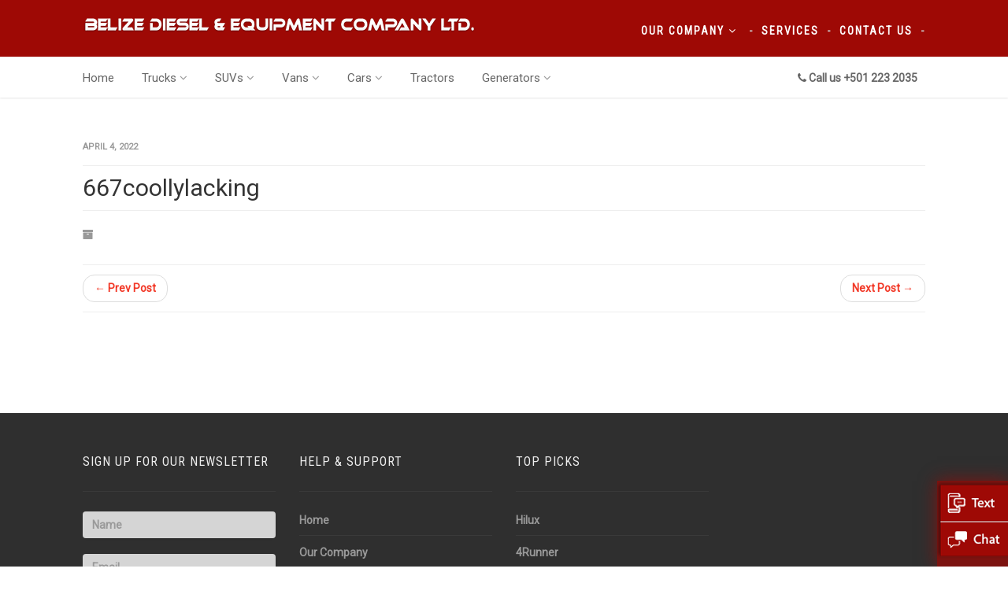

--- FILE ---
content_type: text/html; charset=UTF-8
request_url: https://www.belizediesel.com/user/667coollylacking/
body_size: 58500
content:
<!DOCTYPE html>
<!--// OPEN HTML //-->
<html lang="en-US" class="no-js" xmlns:fb="http://ogp.me/ns/fb#">
    <head>
                <!--// SITE TITLE //-->
        <title>
            667coollylacking | Belize Diesel &amp; Equipment Company Ltd.        </title>
        <!--// SITE META //-->
        <meta charset="UTF-8" />
        <meta property="og:image" content="https://www.belizediesel.com/bdelogo.png" />
        <!-- Mobile Specific Metas
        ================================================== -->
            <meta name="viewport" content="width=device-width, user-scalable=no, initial-scale=1.0, minimum-scale=1.0, maximum-scale=1.0">
            <meta name="format-detection" content="telephone=no">        <!--// PINGBACK & FAVICON //-->
        <link rel="pingback" href="https://www.belizediesel.com/xmlrpc.php" />
        <link rel="shortcut icon" href="https://www.belizediesel.com/wp-content/uploads/2015/11/favicon.ico" />        <meta name='robots' content='max-image-preview:large' />
<link rel='dns-prefetch' href='//maps.google.com' />
<link rel='dns-prefetch' href='//fonts.googleapis.com' />
<link rel="alternate" type="application/rss+xml" title="Belize Diesel &amp; Equipment Company Ltd. &raquo; Feed" href="https://www.belizediesel.com/feed/" />
<link rel="alternate" type="application/rss+xml" title="Belize Diesel &amp; Equipment Company Ltd. &raquo; Comments Feed" href="https://www.belizediesel.com/comments/feed/" />
<script type="text/javascript">
/* <![CDATA[ */
window._wpemojiSettings = {"baseUrl":"https:\/\/s.w.org\/images\/core\/emoji\/15.0.3\/72x72\/","ext":".png","svgUrl":"https:\/\/s.w.org\/images\/core\/emoji\/15.0.3\/svg\/","svgExt":".svg","source":{"concatemoji":"https:\/\/www.belizediesel.com\/wp-includes\/js\/wp-emoji-release.min.js?ver=974f173c13e1ad71635a38dceb2301d4"}};
/*! This file is auto-generated */
!function(i,n){var o,s,e;function c(e){try{var t={supportTests:e,timestamp:(new Date).valueOf()};sessionStorage.setItem(o,JSON.stringify(t))}catch(e){}}function p(e,t,n){e.clearRect(0,0,e.canvas.width,e.canvas.height),e.fillText(t,0,0);var t=new Uint32Array(e.getImageData(0,0,e.canvas.width,e.canvas.height).data),r=(e.clearRect(0,0,e.canvas.width,e.canvas.height),e.fillText(n,0,0),new Uint32Array(e.getImageData(0,0,e.canvas.width,e.canvas.height).data));return t.every(function(e,t){return e===r[t]})}function u(e,t,n){switch(t){case"flag":return n(e,"\ud83c\udff3\ufe0f\u200d\u26a7\ufe0f","\ud83c\udff3\ufe0f\u200b\u26a7\ufe0f")?!1:!n(e,"\ud83c\uddfa\ud83c\uddf3","\ud83c\uddfa\u200b\ud83c\uddf3")&&!n(e,"\ud83c\udff4\udb40\udc67\udb40\udc62\udb40\udc65\udb40\udc6e\udb40\udc67\udb40\udc7f","\ud83c\udff4\u200b\udb40\udc67\u200b\udb40\udc62\u200b\udb40\udc65\u200b\udb40\udc6e\u200b\udb40\udc67\u200b\udb40\udc7f");case"emoji":return!n(e,"\ud83d\udc26\u200d\u2b1b","\ud83d\udc26\u200b\u2b1b")}return!1}function f(e,t,n){var r="undefined"!=typeof WorkerGlobalScope&&self instanceof WorkerGlobalScope?new OffscreenCanvas(300,150):i.createElement("canvas"),a=r.getContext("2d",{willReadFrequently:!0}),o=(a.textBaseline="top",a.font="600 32px Arial",{});return e.forEach(function(e){o[e]=t(a,e,n)}),o}function t(e){var t=i.createElement("script");t.src=e,t.defer=!0,i.head.appendChild(t)}"undefined"!=typeof Promise&&(o="wpEmojiSettingsSupports",s=["flag","emoji"],n.supports={everything:!0,everythingExceptFlag:!0},e=new Promise(function(e){i.addEventListener("DOMContentLoaded",e,{once:!0})}),new Promise(function(t){var n=function(){try{var e=JSON.parse(sessionStorage.getItem(o));if("object"==typeof e&&"number"==typeof e.timestamp&&(new Date).valueOf()<e.timestamp+604800&&"object"==typeof e.supportTests)return e.supportTests}catch(e){}return null}();if(!n){if("undefined"!=typeof Worker&&"undefined"!=typeof OffscreenCanvas&&"undefined"!=typeof URL&&URL.createObjectURL&&"undefined"!=typeof Blob)try{var e="postMessage("+f.toString()+"("+[JSON.stringify(s),u.toString(),p.toString()].join(",")+"));",r=new Blob([e],{type:"text/javascript"}),a=new Worker(URL.createObjectURL(r),{name:"wpTestEmojiSupports"});return void(a.onmessage=function(e){c(n=e.data),a.terminate(),t(n)})}catch(e){}c(n=f(s,u,p))}t(n)}).then(function(e){for(var t in e)n.supports[t]=e[t],n.supports.everything=n.supports.everything&&n.supports[t],"flag"!==t&&(n.supports.everythingExceptFlag=n.supports.everythingExceptFlag&&n.supports[t]);n.supports.everythingExceptFlag=n.supports.everythingExceptFlag&&!n.supports.flag,n.DOMReady=!1,n.readyCallback=function(){n.DOMReady=!0}}).then(function(){return e}).then(function(){var e;n.supports.everything||(n.readyCallback(),(e=n.source||{}).concatemoji?t(e.concatemoji):e.wpemoji&&e.twemoji&&(t(e.twemoji),t(e.wpemoji)))}))}((window,document),window._wpemojiSettings);
/* ]]> */
</script>
<link rel='stylesheet' id='wpfb-css' href='//www.belizediesel.com/wp-content/plugins/wp-filebase/wp-filebase.css?t=1620252804&#038;ver=3.4.4' type='text/css' media='all' />
<link rel='stylesheet' id='twb-open-sans-css' href='https://fonts.googleapis.com/css?family=Open+Sans%3A300%2C400%2C500%2C600%2C700%2C800&#038;display=swap&#038;ver=974f173c13e1ad71635a38dceb2301d4' type='text/css' media='all' />
<link rel='stylesheet' id='twbbwg-global-css' href='https://www.belizediesel.com/wp-content/plugins/photo-gallery/booster/assets/css/global.css?ver=1.0.0' type='text/css' media='all' />
<style id='wp-emoji-styles-inline-css' type='text/css'>

	img.wp-smiley, img.emoji {
		display: inline !important;
		border: none !important;
		box-shadow: none !important;
		height: 1em !important;
		width: 1em !important;
		margin: 0 0.07em !important;
		vertical-align: -0.1em !important;
		background: none !important;
		padding: 0 !important;
	}
</style>
<link rel='stylesheet' id='wp-block-library-css' href='https://www.belizediesel.com/wp-includes/css/dist/block-library/style.min.css?ver=974f173c13e1ad71635a38dceb2301d4' type='text/css' media='all' />
<style id='classic-theme-styles-inline-css' type='text/css'>
/*! This file is auto-generated */
.wp-block-button__link{color:#fff;background-color:#32373c;border-radius:9999px;box-shadow:none;text-decoration:none;padding:calc(.667em + 2px) calc(1.333em + 2px);font-size:1.125em}.wp-block-file__button{background:#32373c;color:#fff;text-decoration:none}
</style>
<style id='global-styles-inline-css' type='text/css'>
body{--wp--preset--color--black: #000000;--wp--preset--color--cyan-bluish-gray: #abb8c3;--wp--preset--color--white: #ffffff;--wp--preset--color--pale-pink: #f78da7;--wp--preset--color--vivid-red: #cf2e2e;--wp--preset--color--luminous-vivid-orange: #ff6900;--wp--preset--color--luminous-vivid-amber: #fcb900;--wp--preset--color--light-green-cyan: #7bdcb5;--wp--preset--color--vivid-green-cyan: #00d084;--wp--preset--color--pale-cyan-blue: #8ed1fc;--wp--preset--color--vivid-cyan-blue: #0693e3;--wp--preset--color--vivid-purple: #9b51e0;--wp--preset--gradient--vivid-cyan-blue-to-vivid-purple: linear-gradient(135deg,rgba(6,147,227,1) 0%,rgb(155,81,224) 100%);--wp--preset--gradient--light-green-cyan-to-vivid-green-cyan: linear-gradient(135deg,rgb(122,220,180) 0%,rgb(0,208,130) 100%);--wp--preset--gradient--luminous-vivid-amber-to-luminous-vivid-orange: linear-gradient(135deg,rgba(252,185,0,1) 0%,rgba(255,105,0,1) 100%);--wp--preset--gradient--luminous-vivid-orange-to-vivid-red: linear-gradient(135deg,rgba(255,105,0,1) 0%,rgb(207,46,46) 100%);--wp--preset--gradient--very-light-gray-to-cyan-bluish-gray: linear-gradient(135deg,rgb(238,238,238) 0%,rgb(169,184,195) 100%);--wp--preset--gradient--cool-to-warm-spectrum: linear-gradient(135deg,rgb(74,234,220) 0%,rgb(151,120,209) 20%,rgb(207,42,186) 40%,rgb(238,44,130) 60%,rgb(251,105,98) 80%,rgb(254,248,76) 100%);--wp--preset--gradient--blush-light-purple: linear-gradient(135deg,rgb(255,206,236) 0%,rgb(152,150,240) 100%);--wp--preset--gradient--blush-bordeaux: linear-gradient(135deg,rgb(254,205,165) 0%,rgb(254,45,45) 50%,rgb(107,0,62) 100%);--wp--preset--gradient--luminous-dusk: linear-gradient(135deg,rgb(255,203,112) 0%,rgb(199,81,192) 50%,rgb(65,88,208) 100%);--wp--preset--gradient--pale-ocean: linear-gradient(135deg,rgb(255,245,203) 0%,rgb(182,227,212) 50%,rgb(51,167,181) 100%);--wp--preset--gradient--electric-grass: linear-gradient(135deg,rgb(202,248,128) 0%,rgb(113,206,126) 100%);--wp--preset--gradient--midnight: linear-gradient(135deg,rgb(2,3,129) 0%,rgb(40,116,252) 100%);--wp--preset--font-size--small: 13px;--wp--preset--font-size--medium: 20px;--wp--preset--font-size--large: 36px;--wp--preset--font-size--x-large: 42px;--wp--preset--spacing--20: 0.44rem;--wp--preset--spacing--30: 0.67rem;--wp--preset--spacing--40: 1rem;--wp--preset--spacing--50: 1.5rem;--wp--preset--spacing--60: 2.25rem;--wp--preset--spacing--70: 3.38rem;--wp--preset--spacing--80: 5.06rem;--wp--preset--shadow--natural: 6px 6px 9px rgba(0, 0, 0, 0.2);--wp--preset--shadow--deep: 12px 12px 50px rgba(0, 0, 0, 0.4);--wp--preset--shadow--sharp: 6px 6px 0px rgba(0, 0, 0, 0.2);--wp--preset--shadow--outlined: 6px 6px 0px -3px rgba(255, 255, 255, 1), 6px 6px rgba(0, 0, 0, 1);--wp--preset--shadow--crisp: 6px 6px 0px rgba(0, 0, 0, 1);}:where(.is-layout-flex){gap: 0.5em;}:where(.is-layout-grid){gap: 0.5em;}body .is-layout-flex{display: flex;}body .is-layout-flex{flex-wrap: wrap;align-items: center;}body .is-layout-flex > *{margin: 0;}body .is-layout-grid{display: grid;}body .is-layout-grid > *{margin: 0;}:where(.wp-block-columns.is-layout-flex){gap: 2em;}:where(.wp-block-columns.is-layout-grid){gap: 2em;}:where(.wp-block-post-template.is-layout-flex){gap: 1.25em;}:where(.wp-block-post-template.is-layout-grid){gap: 1.25em;}.has-black-color{color: var(--wp--preset--color--black) !important;}.has-cyan-bluish-gray-color{color: var(--wp--preset--color--cyan-bluish-gray) !important;}.has-white-color{color: var(--wp--preset--color--white) !important;}.has-pale-pink-color{color: var(--wp--preset--color--pale-pink) !important;}.has-vivid-red-color{color: var(--wp--preset--color--vivid-red) !important;}.has-luminous-vivid-orange-color{color: var(--wp--preset--color--luminous-vivid-orange) !important;}.has-luminous-vivid-amber-color{color: var(--wp--preset--color--luminous-vivid-amber) !important;}.has-light-green-cyan-color{color: var(--wp--preset--color--light-green-cyan) !important;}.has-vivid-green-cyan-color{color: var(--wp--preset--color--vivid-green-cyan) !important;}.has-pale-cyan-blue-color{color: var(--wp--preset--color--pale-cyan-blue) !important;}.has-vivid-cyan-blue-color{color: var(--wp--preset--color--vivid-cyan-blue) !important;}.has-vivid-purple-color{color: var(--wp--preset--color--vivid-purple) !important;}.has-black-background-color{background-color: var(--wp--preset--color--black) !important;}.has-cyan-bluish-gray-background-color{background-color: var(--wp--preset--color--cyan-bluish-gray) !important;}.has-white-background-color{background-color: var(--wp--preset--color--white) !important;}.has-pale-pink-background-color{background-color: var(--wp--preset--color--pale-pink) !important;}.has-vivid-red-background-color{background-color: var(--wp--preset--color--vivid-red) !important;}.has-luminous-vivid-orange-background-color{background-color: var(--wp--preset--color--luminous-vivid-orange) !important;}.has-luminous-vivid-amber-background-color{background-color: var(--wp--preset--color--luminous-vivid-amber) !important;}.has-light-green-cyan-background-color{background-color: var(--wp--preset--color--light-green-cyan) !important;}.has-vivid-green-cyan-background-color{background-color: var(--wp--preset--color--vivid-green-cyan) !important;}.has-pale-cyan-blue-background-color{background-color: var(--wp--preset--color--pale-cyan-blue) !important;}.has-vivid-cyan-blue-background-color{background-color: var(--wp--preset--color--vivid-cyan-blue) !important;}.has-vivid-purple-background-color{background-color: var(--wp--preset--color--vivid-purple) !important;}.has-black-border-color{border-color: var(--wp--preset--color--black) !important;}.has-cyan-bluish-gray-border-color{border-color: var(--wp--preset--color--cyan-bluish-gray) !important;}.has-white-border-color{border-color: var(--wp--preset--color--white) !important;}.has-pale-pink-border-color{border-color: var(--wp--preset--color--pale-pink) !important;}.has-vivid-red-border-color{border-color: var(--wp--preset--color--vivid-red) !important;}.has-luminous-vivid-orange-border-color{border-color: var(--wp--preset--color--luminous-vivid-orange) !important;}.has-luminous-vivid-amber-border-color{border-color: var(--wp--preset--color--luminous-vivid-amber) !important;}.has-light-green-cyan-border-color{border-color: var(--wp--preset--color--light-green-cyan) !important;}.has-vivid-green-cyan-border-color{border-color: var(--wp--preset--color--vivid-green-cyan) !important;}.has-pale-cyan-blue-border-color{border-color: var(--wp--preset--color--pale-cyan-blue) !important;}.has-vivid-cyan-blue-border-color{border-color: var(--wp--preset--color--vivid-cyan-blue) !important;}.has-vivid-purple-border-color{border-color: var(--wp--preset--color--vivid-purple) !important;}.has-vivid-cyan-blue-to-vivid-purple-gradient-background{background: var(--wp--preset--gradient--vivid-cyan-blue-to-vivid-purple) !important;}.has-light-green-cyan-to-vivid-green-cyan-gradient-background{background: var(--wp--preset--gradient--light-green-cyan-to-vivid-green-cyan) !important;}.has-luminous-vivid-amber-to-luminous-vivid-orange-gradient-background{background: var(--wp--preset--gradient--luminous-vivid-amber-to-luminous-vivid-orange) !important;}.has-luminous-vivid-orange-to-vivid-red-gradient-background{background: var(--wp--preset--gradient--luminous-vivid-orange-to-vivid-red) !important;}.has-very-light-gray-to-cyan-bluish-gray-gradient-background{background: var(--wp--preset--gradient--very-light-gray-to-cyan-bluish-gray) !important;}.has-cool-to-warm-spectrum-gradient-background{background: var(--wp--preset--gradient--cool-to-warm-spectrum) !important;}.has-blush-light-purple-gradient-background{background: var(--wp--preset--gradient--blush-light-purple) !important;}.has-blush-bordeaux-gradient-background{background: var(--wp--preset--gradient--blush-bordeaux) !important;}.has-luminous-dusk-gradient-background{background: var(--wp--preset--gradient--luminous-dusk) !important;}.has-pale-ocean-gradient-background{background: var(--wp--preset--gradient--pale-ocean) !important;}.has-electric-grass-gradient-background{background: var(--wp--preset--gradient--electric-grass) !important;}.has-midnight-gradient-background{background: var(--wp--preset--gradient--midnight) !important;}.has-small-font-size{font-size: var(--wp--preset--font-size--small) !important;}.has-medium-font-size{font-size: var(--wp--preset--font-size--medium) !important;}.has-large-font-size{font-size: var(--wp--preset--font-size--large) !important;}.has-x-large-font-size{font-size: var(--wp--preset--font-size--x-large) !important;}
.wp-block-navigation a:where(:not(.wp-element-button)){color: inherit;}
:where(.wp-block-post-template.is-layout-flex){gap: 1.25em;}:where(.wp-block-post-template.is-layout-grid){gap: 1.25em;}
:where(.wp-block-columns.is-layout-flex){gap: 2em;}:where(.wp-block-columns.is-layout-grid){gap: 2em;}
.wp-block-pullquote{font-size: 1.5em;line-height: 1.6;}
</style>
<link rel='stylesheet' id='bwg_fonts-css' href='https://www.belizediesel.com/wp-content/plugins/photo-gallery/css/bwg-fonts/fonts.css?ver=0.0.1' type='text/css' media='all' />
<link rel='stylesheet' id='sumoselect-css' href='https://www.belizediesel.com/wp-content/plugins/photo-gallery/css/sumoselect.min.css?ver=3.4.6' type='text/css' media='all' />
<link rel='stylesheet' id='mCustomScrollbar-css' href='https://www.belizediesel.com/wp-content/plugins/photo-gallery/css/jquery.mCustomScrollbar.min.css?ver=3.1.5' type='text/css' media='all' />
<link rel='stylesheet' id='bwg_frontend-css' href='https://www.belizediesel.com/wp-content/plugins/photo-gallery/css/styles.min.css?ver=1.8.27' type='text/css' media='all' />
<link rel='stylesheet' id='rs-plugin-settings-css' href='https://www.belizediesel.com/wp-content/plugins/revslider/public/assets/css/settings.css?ver=5.1.2' type='text/css' media='all' />
<style id='rs-plugin-settings-inline-css' type='text/css'>
@import url(https://fonts.googleapis.com/css?family=Open+Sans:400,800,300,700);.tp-caption.roundedimage img{-webkit-border-radius:300px;  -moz-border-radius:300px;  border-radius:300px}
</style>
<link rel='stylesheet' id='imic_bootstrap-css' href='https://www.belizediesel.com/wp-content/themes/AutoStars/css/bootstrap.css?ver=1.7.3' type='text/css' media='all' />
<link rel='stylesheet' id='imic_bootstrap_theme-css' href='https://www.belizediesel.com/wp-content/themes/AutoStars/css/bootstrap-theme.css?ver=1.7.3' type='text/css' media='all' />
<link rel='stylesheet' id='imic_fontawesome-css' href='https://www.belizediesel.com/wp-content/themes/AutoStars/css/font-awesome.min.css?ver=1.7.3' type='text/css' media='all' />
<link rel='stylesheet' id='imic_lineicons-css' href='https://www.belizediesel.com/wp-content/themes/AutoStars/css/line-icons.min.css?ver=1.7.3' type='text/css' media='all' />
<link rel='stylesheet' id='imic_animations-css' href='https://www.belizediesel.com/wp-content/themes/AutoStars/css/animations.css?ver=1.7.3' type='text/css' media='all' />
<link rel='stylesheet' id='imic_main-css' href='https://www.belizediesel.com/wp-content/themes/AutoStars/style.css?ver=1.7.3' type='text/css' media='all' />
<link rel='stylesheet' id='imic_prettyPhoto-css' href='https://www.belizediesel.com/wp-content/themes/AutoStars/vendor/prettyphoto/css/prettyPhoto.css?ver=1.7.3' type='text/css' media='all' />
<link rel='stylesheet' id='imic_owl_carousel-css' href='https://www.belizediesel.com/wp-content/themes/AutoStars/vendor/owl-carousel/css/owl.carousel.css?ver=1.7.3' type='text/css' media='all' />
<link rel='stylesheet' id='imic_owl_theme-css' href='https://www.belizediesel.com/wp-content/themes/AutoStars/vendor/owl-carousel/css/owl.theme.css?ver=1.7.3' type='text/css' media='all' />
<link rel='stylesheet' id='imic_colors-css' href='https://www.belizediesel.com/wp-content/themes/AutoStars/colors/color4.css?ver=1.7.3' type='text/css' media='all' />
<link rel='stylesheet' id='redux-google-fonts-imic_options-css' href='https://fonts.googleapis.com/css?family=Roboto%7CRoboto+Condensed%7CPlayfair+Display&#038;ver=1710545025' type='text/css' media='all' />
<script type="text/javascript" src="https://www.belizediesel.com/wp-includes/js/jquery/jquery.min.js?ver=3.7.1" id="jquery-core-js"></script>
<script type="text/javascript" src="https://www.belizediesel.com/wp-includes/js/jquery/jquery-migrate.min.js?ver=3.4.1" id="jquery-migrate-js"></script>
<script type="text/javascript" id="ajax-login-script-js-extra">
/* <![CDATA[ */
var ajax_login_object = {"ajaxurl":"https:\/\/www.belizediesel.com\/wp-admin\/admin-ajax.php","loadingmessage":"Sending user info, please wait..."};
var reset_password = {"fillemail":"Please enter registered email","invalidemail":"Email is not registered with us"};
/* ]]> */
</script>
<script type="text/javascript" src="https://www.belizediesel.com/wp-content/themes/AutoStars/js/ajax-login-script.js?ver=974f173c13e1ad71635a38dceb2301d4" id="ajax-login-script-js"></script>
<script type="text/javascript" src="https://www.belizediesel.com/wp-content/plugins/photo-gallery/booster/assets/js/circle-progress.js?ver=1.2.2" id="twbbwg-circle-js"></script>
<script type="text/javascript" id="twbbwg-global-js-extra">
/* <![CDATA[ */
var twb = {"nonce":"dff159a833","ajax_url":"https:\/\/www.belizediesel.com\/wp-admin\/admin-ajax.php","plugin_url":"https:\/\/www.belizediesel.com\/wp-content\/plugins\/photo-gallery\/booster","href":"https:\/\/www.belizediesel.com\/wp-admin\/admin.php?page=twbbwg_photo-gallery"};
var twb = {"nonce":"dff159a833","ajax_url":"https:\/\/www.belizediesel.com\/wp-admin\/admin-ajax.php","plugin_url":"https:\/\/www.belizediesel.com\/wp-content\/plugins\/photo-gallery\/booster","href":"https:\/\/www.belizediesel.com\/wp-admin\/admin.php?page=twbbwg_photo-gallery"};
/* ]]> */
</script>
<script type="text/javascript" src="https://www.belizediesel.com/wp-content/plugins/photo-gallery/booster/assets/js/global.js?ver=1.0.0" id="twbbwg-global-js"></script>
<script type="text/javascript" src="https://www.belizediesel.com/wp-content/plugins/photo-gallery/js/jquery.sumoselect.min.js?ver=3.4.6" id="sumoselect-js"></script>
<script type="text/javascript" src="https://www.belizediesel.com/wp-content/plugins/photo-gallery/js/tocca.min.js?ver=2.0.9" id="bwg_mobile-js"></script>
<script type="text/javascript" src="https://www.belizediesel.com/wp-content/plugins/photo-gallery/js/jquery.mCustomScrollbar.concat.min.js?ver=3.1.5" id="mCustomScrollbar-js"></script>
<script type="text/javascript" src="https://www.belizediesel.com/wp-content/plugins/photo-gallery/js/jquery.fullscreen.min.js?ver=0.6.0" id="jquery-fullscreen-js"></script>
<script type="text/javascript" id="bwg_frontend-js-extra">
/* <![CDATA[ */
var bwg_objectsL10n = {"bwg_field_required":"field is required.","bwg_mail_validation":"This is not a valid email address.","bwg_search_result":"There are no images matching your search.","bwg_select_tag":"Select Tag","bwg_order_by":"Order By","bwg_search":"Search","bwg_show_ecommerce":"Show Ecommerce","bwg_hide_ecommerce":"Hide Ecommerce","bwg_show_comments":"Show Comments","bwg_hide_comments":"Hide Comments","bwg_restore":"Restore","bwg_maximize":"Maximize","bwg_fullscreen":"Fullscreen","bwg_exit_fullscreen":"Exit Fullscreen","bwg_search_tag":"SEARCH...","bwg_tag_no_match":"No tags found","bwg_all_tags_selected":"All tags selected","bwg_tags_selected":"tags selected","play":"Play","pause":"Pause","is_pro":"","bwg_play":"Play","bwg_pause":"Pause","bwg_hide_info":"Hide info","bwg_show_info":"Show info","bwg_hide_rating":"Hide rating","bwg_show_rating":"Show rating","ok":"Ok","cancel":"Cancel","select_all":"Select all","lazy_load":"0","lazy_loader":"https:\/\/www.belizediesel.com\/wp-content\/plugins\/photo-gallery\/images\/ajax_loader.png","front_ajax":"0","bwg_tag_see_all":"see all tags","bwg_tag_see_less":"see less tags"};
/* ]]> */
</script>
<script type="text/javascript" src="https://www.belizediesel.com/wp-content/plugins/photo-gallery/js/scripts.min.js?ver=1.8.27" id="bwg_frontend-js"></script>
<script type="text/javascript" src="https://www.belizediesel.com/wp-content/plugins/revslider/public/assets/js/jquery.themepunch.tools.min.js?ver=5.1.2" id="tp-tools-js"></script>
<script type="text/javascript" src="https://www.belizediesel.com/wp-content/plugins/revslider/public/assets/js/jquery.themepunch.revolution.min.js?ver=5.1.2" id="revmin-js"></script>
<link rel="https://api.w.org/" href="https://www.belizediesel.com/wp-json/" /><link rel="EditURI" type="application/rsd+xml" title="RSD" href="https://www.belizediesel.com/xmlrpc.php?rsd" />

<link rel="canonical" href="https://www.belizediesel.com/user/667coollylacking/" />
<link rel='shortlink' href='https://www.belizediesel.com/?p=5710' />
<link rel="alternate" type="application/json+oembed" href="https://www.belizediesel.com/wp-json/oembed/1.0/embed?url=https%3A%2F%2Fwww.belizediesel.com%2Fuser%2F667coollylacking%2F" />
<link rel="alternate" type="text/xml+oembed" href="https://www.belizediesel.com/wp-json/oembed/1.0/embed?url=https%3A%2F%2Fwww.belizediesel.com%2Fuser%2F667coollylacking%2F&#038;format=xml" />
<script>                    (function(i,s,o,g,r,a,m){i['GoogleAnalyticsObject']=r;i[r]=i[r]||function(){
  (i[r].q=i[r].q||[]).push(arguments)},i[r].l=1*new Date();a=s.createElement(o),
  m=s.getElementsByTagName(o)[0];a.async=1;a.src=g;m.parentNode.insertBefore(a,m)
  })(window,document,'script','https://www.google-analytics.com/analytics.js','ga');

  ga('create', 'UA-18208815-1', 'auto');
  ga('send', 'pageview');                </script><style type="text/css">

/*========== User Custom CSS Styles ==========*/
                    #header{
margin: 0 auto;
}
label {
    color: #333;
}
.main-navigation &gt; ul &gt; li &gt; a {
    color: #333;
}
body {
    color: #333;
}                </style>
<meta name="generator" content="Powered by Slider Revolution 5.1.2 - responsive, Mobile-Friendly Slider Plugin for WordPress with comfortable drag and drop interface." />
		<style type="text/css" id="wp-custom-css">
			.owl-carousel .owl-wrapper, .owl-carousel .owl-item {
    direction: ltr !important;
}

@media only screen and (min-width: 768px){
	.footer-roe {
	position: absolute;
  bottom: -290px;
}
}		</style>
		<style type="text/css" title="dynamic-css" class="options-output">body, blockquote cite, .selectpicker.btn-default, .top-navigation > li > ul li, .result-item-title, .single-listing-actions .btn-default{font-family:Roboto;}h4,.top-navigation > li, .review-status span, .result-item-view-buttons a, .single-vehicle-details .badge-premium-listing, .points-review .review-point strong{font-family:"Roboto Condensed";}blockquote, .cursive, .site-tagline, .dd-menu .megamenu-container .megamenu-sub-title .accent-color, .by-type-options .item a span, .social-signup .or-break, .body-type-widget li span, .fact{font-family:"Playfair Display";}</style>    </head>
    <!--// CLOSE HEAD //-->
    <body class="user-template-default single single-user postid-5710  header-v1">
<!--[if lt IE 7]>
	<p class="chromeframe">You are using an outdated browser. <a href="http://browsehappy.com/">Upgrade your browser today</a> or <a href="http://www.google.com/chromeframe/?redirect=true">install Google Chrome Frame</a> to better experience this site.</p>
<![endif]-->
<div class="body">
	<!-- Start Site Header -->
	<div class="site-header-wrapper">
        <header class="site-header">
            <div class="container sp-cont">
                <div class="site-logo">
                    <h1><a href="https://www.belizediesel.com" title="Belize Diesel &amp; Equipment Company Ltd." class="default-logo"><img src="https://www.belizediesel.com/wp-content/uploads/2015/10/belize-diesel-logo.png" alt="Logo"></a>                                    <a href="https://www.belizediesel.com" title="Belize Diesel &amp; Equipment Company Ltd." class="retina-logo"><img src="https://www.belizediesel.com/wp-content/uploads/2015/10/belize-diesel-logo.png" alt="Logo" width="600" height="22"></a></h1>
                    <!--<span class="site-tagline">Authorized Toyota Auto Dealer in Belize</span>-->
                </div>
<div class="header-right">
                                        <div class="topnav dd-menu">
                       <ul id="menu-top-menu" class="top-navigation sf-menu"><li id="menu-item-2041" class="menu-item menu-item-type-post_type menu-item-object-page menu-item-has-children menu-item-2041"><a href="https://www.belizediesel.com/about-us/">Our Company</a>
<ul class="sub-menu">
	<li id="menu-item-5611" class="menu-item menu-item-type-post_type menu-item-object-page menu-item-5611"><a href="https://www.belizediesel.com/our-team/">Our Team</a></li>
	<li id="menu-item-2769" class="menu-item menu-item-type-custom menu-item-object-custom menu-item-2769"><a href="http://www.belizediesel.com/category/news/">News</a></li>
	<li id="menu-item-2221" class="menu-item menu-item-type-post_type menu-item-object-page menu-item-2221"><a href="https://www.belizediesel.com/careers-at-belize-diesel/">Careers at Belize Diesel</a></li>
</ul>
</li>
<li id="menu-item-2042" class="menu-item menu-item-type-post_type menu-item-object-page menu-item-2042"><a href="https://www.belizediesel.com/services/">Services</a></li>
<li id="menu-item-2043" class="menu-item menu-item-type-post_type menu-item-object-page menu-item-2043"><a href="https://www.belizediesel.com/contact-us/">Contact Us</a></li>
</ul>                    </div>                </div>
            </div>
        </header>
        <!-- End Site Header -->
        <div class="navbar">
            <div class="container sp-cont">
                            <div class="search-function">
                    <!--<a href="#" class="search-trigger"><i class="fa fa-search"></i></a>-->
                    <span><i class="fa fa-phone"></i> Call us <strong>+501 223 2035</strong><em> </em> </span>
                </div>                <a href="#" class="visible-sm visible-xs" id="menu-toggle"><i class="fa fa-bars"></i></a>
                <!-- Main Navigation -->
                <nav class="main-navigation dd-menu toggle-menu" role="navigation"><ul id="menu-main-menu" class="sf-menu"><li  class="menu-item-897 menu-item menu-item-type-post_type menu-item-object-page menu-item-home "><a href="https://www.belizediesel.com/">Home<span class="nav-line"></span></a><li  class="menu-item-1589 menu-item menu-item-type-custom menu-item-object-custom menu-item-has-children "><a href="#">Trucks<span class="nav-line"></span></a>
<ul class="sub-menu">
<li><div class="col-md-3"> <span class="megamenu-sub-title"><a href="https://www.toyotabelize.com/hilux"><img src="https://www.belizediesel.com/wp-content/uploads/2019/07/hilux_thumb.jpg" alt=""><span>Toyota Hilux</span>  </a></span></div></li><li><div class="col-md-3"> <span class="megamenu-sub-title"><a href="https://www.toyotabelize.com/landcruiser70"><img src="https://www.belizediesel.com/wp-content/uploads/2015/11/Heavy_mega.png" alt=""><span>Toyota Land Cruiser</span>  </a></span></div></li></ul>
<li  class="menu-item-1242 custom_mega_menu menu-item menu-item-type- menu-item-object-page menu-item-has-children "><a>SUVs<span class="nav-line"></span></a>
<ul class="sub-menu">
<li><div class="col-md-3"> <span class="megamenu-sub-title"><a href="https://www.toyotabelize.com/rav4"><img src="https://www.belizediesel.com/wp-content/uploads/2019/07/rav4-hybrid.jpg" alt=""><span>Toyota Rav4</span>  </a></span></div></li><li><div class="col-md-3"> <span class="megamenu-sub-title"><a href="https://www.toyotabelize.com/prado-250"><img src="https://www.belizediesel.com/wp-content/uploads/2024/07/2024_prado.jpg" alt="Toyota Prado"><span>Toyota Prado</span>  </a></span></div></li><li><div class="col-md-3"> <span class="megamenu-sub-title"><a href="https://www.toyotabelize.com/landcruiser300"><img src="https://www.belizediesel.com/wp-content/uploads/2024/07/2024_lc300.jpg" alt=""><span>Toyota Land Cruiser</span>  </a></span></div></li><li><div class="col-md-3"> <span class="megamenu-sub-title"><a href="https://www.toyotabelize.com/fortuner"><img src="https://www.belizediesel.com/wp-content/uploads/2016/03/ToyotaFortuner.jpg" alt=""><span>Toyota Fortuner</span>  </a></span></div></li><li><div class="col-md-3"> <span class="megamenu-sub-title"><a href="https://www.toyotabelize.com/raize"><img src="https://www.belizediesel.com/wp-content/uploads/2024/07/2024-raize.jpg" alt=""><span>Toyota Raize</span>  </a></span></div></li></ul>
<li  class="menu-item-1243 custom_mega_menu menu-item menu-item-type- menu-item-object-page menu-item-has-children "><a>Vans<span class="nav-line"></span></a>
<ul class="sub-menu">
<li><div class="col-md-3"> <span class="megamenu-sub-title"><a href="https://www.toyotabelize.com/coaster"><img src="https://www.belizediesel.com/wp-content/uploads/2019/07/ToyotCoasterMenu.jpg" alt=""><span>Toyota Coaster</span>  </a></span></div></li><li><div class="col-md-3"> <span class="megamenu-sub-title"><a href="https://www.toyotabelize.com/hiace"><img src="https://www.belizediesel.com/wp-content/uploads/2019/07/hiace.jpg" alt=""><span>Toyota Hiace</span>  </a></span></div></li><li><div class="col-md-3"> <span class="megamenu-sub-title"><a href="https://www.toyotabelize.com/lite-ace-van"><img src="https://www.belizediesel.com/wp-content/uploads/2024/07/2024_lite_ace_van.jpg" alt=""><span>Toyota Lite Ace Van</span>  </a></span></div></li></ul>
<li  class="menu-item-1244 custom_mega_menu menu-item menu-item-type- menu-item-object-page menu-item-has-children "><a>Cars<span class="nav-line"></span></a>
<ul class="sub-menu">
<li><div class="col-md-3"> <span class="megamenu-sub-title"><a href="https://www.toyotabelize.com/corolla"><img src="https://www.belizediesel.com/wp-content/uploads/2015/11/corolla_mega.png" alt=""><span>Toyota Corolla</span>  </a></span></div></li><li><div class="col-md-3"> <span class="megamenu-sub-title"><a href="https://www.toyotabelize.com/prius"><img src="https://www.belizediesel.com/wp-content/uploads/2016/03/toyota-prius.jpg" alt=""><span>Toyota Prius</span>  </a></span></div></li></ul>
<li  class="menu-item-1948 menu-item menu-item-type-post_type menu-item-object-page "><a href="https://www.belizediesel.com/massey-ferguson/">Tractors<span class="nav-line"></span></a><li  class="menu-item-1247 custom_mega_menu menu-item menu-item-type- menu-item-object-page menu-item-has-children "><a>Generators<span class="nav-line"></span></a>
<ul class="sub-menu">
<li><div class="col-md-3"> <span class="megamenu-sub-title"><a href="https://www.belizediesel.com/lister-petter"><img src="https://www.belizediesel.com/wp-content/uploads/2015/11/lister-petter_mega.png" alt=""><span>Lister Petter</span>  </a></span></div></li></ul>
</ul></nav>                <!-- Search Form
                <div class="search-form">
                    <div class="search-form-inner">
                        <form class=" searchoneform" method="get" action="">
                        <input type="hidden" value="" name="page_id">
                            <h3>Find a Car with our Quick Search</h3>
                            <div class="row parent-category-row">
                        	<div class="col-md-3 col-sm-3"><label></label><input type="text" name="" value="" class="form-control"></div><div class="col-md-3 col-sm-3"><label></label><input type="text" name="" value="" class="form-control"></div><div class="col-md-3 col-sm-3"><label></label><input type="text" name="" value="" class="form-control"></div><div class="col-md-3 col-sm-3">																					<b>Price $ <input class="search-range" type="hidden" name="int_price" value=""><span class="left">0</span> - 
<span class="right">100000</span></b> <input id="ex2" type="text" class="span2" value="" data-slider-min="0" data-slider-max="100000" data-slider-step="1000" data-slider-value="[0,100000]" data-imic-start="" data-imic-end=""/>
																				</div><div class="col-md-3 col-sm-3"><label></label><input type="text" name="" value="" class="form-control"></div><div class="col-md-3 col-sm-3">																					<b>Model  <input class="search-range" type="hidden" name="int_model" value=""><span class="left">0</span> - 
<span class="right">100000</span></b> <input id="ex2" type="text" class="span2" value="" data-slider-min="0" data-slider-max="100000" data-slider-step="1000" data-slider-value="[0,100000]" data-imic-start="" data-imic-end=""/>
																				</div><div class="col-md-3 col-sm-3"><label>Fuel Type</label><select data-empty="true" id="field-2805" name="fuel-type" class="form-control selectpicker ">
                                        		<option disabled value="" selected>Any</option><option value="Diesel">Diesel</option><option value="AWD">AWD</option><option value="Dual Fuel">Dual Fuel</option><option value="Electric">Electric</option><option value="Gas">Gas</option><option value="Hybrid">Hybrid</option><option value="Leaded Petrol">Leaded Petrol</option><option value="Premium Unleaded Petrol">Premium Unleaded Petrol</option><option value="Unleaded Petrol">Unleaded Petrol</option><option value="Unknown">Unknown</option></select></div><div class="col-md-3 col-sm-3"><label>Body Type</label><select data-empty="true" id="field-2806" name="char_body-type" class="form-control selectpicker ">
                                        		<option disabled value="" selected>Any</option><option value="Truck">Truck</option><option value="SUV">SUV</option><option value="Tractor">Tractor</option><option value="Sedan">Sedan</option><option value="Van">Van</option><option value="Utility Truck">Utility Truck</option><option value="Motorcycle">Motorcycle</option><option value="3 Wheel Motorcycle">3 Wheel Motorcycle</option></select></div><div class="col-md-3 col-sm-3"><label></label><input type="text" name="" value="" class="form-control"></div><div class="col-md-3 col-sm-3"><label></label><input type="text" name="" value="" class="form-control"></div><div class="col-md-3 col-sm-3"><label></label><input type="text" name="" value="" class="form-control"></div>                            </div>
                                    <div class="row">
                                    <div class="col-md-6">
                                    </div>
                                        <div class="col-md-6">
                                            <input type="submit" class="btn btn-block btn-info btn-lg" value="Find my vehicle now">
                                        </div>
                                    </div>
                        </form>
                    </div>
                </div> -->
            </div>
        </div>
   	</div><!-- Start Body Content -->
  	<div class="main" role="main">
    	<div id="content" class="content full">
      		<div class="container">
        		<div class="row">
          			<div class="col-md-12 single-post">
            			<header class="single-post-header clearfix">
                            <div class="post-actions">
                                <div class="post-date">April 4, 2022</div>
                               



 <div class="comment-count"></div>
                            </div>



              				<h2 class="post-title">667coollylacking</h2>
            			</header>
            			<article class="post-content">
                                      				<div style="clear:both;"></div>                            <!-- Review Block -->
                                                            <div class="post-meta">
                                <i class="fa fa-archive"></i>
                                </div>
                                                            <!-- Pagination -->
                            <ul class="pager">
                                <li class="pull-left"><a href="https://www.belizediesel.com/user/rancher32/" rel="prev">&larr; Prev Post</a></li>
                                <li class="pull-right"><a href="https://www.belizediesel.com/user/coilgowda442/" rel="next">Next Post &rarr;</a></a></li>
                            </ul>
                            <!-- About Author -->
                                        			</article>
                        <!-- Post Comments -->
                         
                    </div>
                    	                        </div>
                    </div>
                </div>
         	</div>
    <!-- End Body Content -->
    <footer class="site-footer">
        <div class="site-footer-top">
    	<div class="container">
            	<div class="row">
                	<div class="col-md-3 col-sm-3 widget footer_widget widget_newsletter"><h4 class="widgettitle">Sign up for our newsletter</h4><form method ="post" action ="#">
		<input type="text" name="newsletter_name" id="name-nl" placeholder="Name" class="form-control">
                    <input type="email" name="newsletter_email" id="email-nl" placeholder="Email" class="form-control">
                  <input type="submit" name="newsletter_submit" class="btn btn-primary btn-block btn-lg" value="Sign up now">
               </form></div><div class="col-md-3 col-sm-3 widget footer_widget widget_nav_menu"><h4 class="widgettitle">HELP &#038; SUPPORT</h4><div class="menu-help-support-container"><ul id="menu-help-support" class="menu"><li id="menu-item-2127" class="menu-item menu-item-type-post_type menu-item-object-page menu-item-home menu-item-2127"><a href="https://www.belizediesel.com/">Home</a></li>
<li id="menu-item-773" class="menu-item menu-item-type-post_type menu-item-object-page menu-item-773"><a href="https://www.belizediesel.com/about-us/">Our Company</a></li>
<li id="menu-item-774" class="menu-item menu-item-type-post_type menu-item-object-page menu-item-774"><a href="https://www.belizediesel.com/contact-us/">Contact Us</a></li>
<li id="menu-item-5563" class="menu-item menu-item-type-post_type menu-item-object-page menu-item-5563"><a href="https://www.belizediesel.com/privacy-policy/">Privacy Policy</a></li>
<li id="menu-item-5564" class="menu-item menu-item-type-post_type menu-item-object-page menu-item-5564"><a href="https://www.belizediesel.com/terms-of-use/">Terms of Use</a></li>
</ul></div></div><div class="col-md-3 col-sm-3 widget footer_widget widget_nav_menu"><h4 class="widgettitle">Top Picks</h4><div class="menu-popular-vehicles-container"><ul id="menu-popular-vehicles" class="menu"><li id="menu-item-2130" class="menu-item menu-item-type-custom menu-item-object-custom menu-item-2130"><a href="https://www.toyotabelize.com/hilux">Hilux</a></li>
<li id="menu-item-2131" class="menu-item menu-item-type-custom menu-item-object-custom menu-item-2131"><a href="?cars=4runner">4Runner</a></li>
<li id="menu-item-2132" class="menu-item menu-item-type-custom menu-item-object-custom menu-item-2132"><a href="https://www.toyotabelize.com/prado">Land Cruiser Prado</a></li>
<li id="menu-item-2133" class="menu-item menu-item-type-custom menu-item-object-custom menu-item-2133"><a href="https://www.toyotabelize.com/rav4">Rav4</a></li>
<li id="menu-item-2134" class="menu-item menu-item-type-custom menu-item-object-custom menu-item-2134"><a href="https://www.toyotabelize.com/hiace">Hiace Van</a></li>
</ul></div></div><div class="col-md-3 col-sm-3 widget footer_widget widget_text">			<div class="textwidget"><div class="footer-roe"><a href="https://roegroupbelize.com/" target="_blank" rel="noopener"><img src="/wp-content/uploads/2015/11/roe-group-logo-w.png"></a></div>
</div>
		</div>            	</div>
         </div>
   	</div>
           	        <div class="site-footer-bottom">
        	<div class="container">
                <div class="row">
                	<div class="col-md-6 col-sm-6 copyrights-left">
                    	<p>© 2024 www.belizediesel.com | All Rights Reserved</p>
                    </div>
                                        <div class="col-md-6 col-sm-6 copyrights-right">
                        <ul class="social-icons social-icons-colored pull-right">
                            <li class="facebook"><a href="https://www.facebook.com/belizediesel" target="_blank"><i class="fa fa-facebook"></i></a></li><li class="youtube"><a href="https://www.youtube.com/user/bzediesel97" target="_blank"><i class="fa fa-youtube"></i></a></li><li class="instagram"><a href="https://www.instagram.com/toyotabelize/" target="_blank"><i class="fa fa-instagram"></i></a></li>                        </ul>
                    </div>
                </div>
            </div>
        </div>
    </footer>
<a id="back-to-top"><i class="fa fa-angle-double-up"></i></a>  
<div class="modal fade" id="PaymentModal" tabindex="-1" data-backdrop="static" role="dialog" aria-labelledby="PaymentModalLabel" aria-hidden="true">
    <div class="modal-dialog">
    <div class="modal-content">
        <div class="modal-header">
            <button type="button" class="close" data-dismiss="modal" aria-hidden="true">&times;</button>
            <h4 class="modal-title" id="myModalLabel">Login or Register for website</h4>
        </div>
        <div class="modal-body">
            <div class="tabs">
              <ul class="nav nav-tabs">
                <li class="active"> <a data-toggle="tab" href="#login-user-form"> Login </a> </li>
                <li> <a data-toggle="tab" href="#register-user-form"> Register </a> </li>
                <li> <a data-toggle="tab" href="#reset-user-form"> Reset Password </a> </li>
              </ul>
              <div class="tab-content">
                <div id="login-user-form" class="tab-pane active">
                  <form id="login-popup" action="login" method="post">
                  <br/>
                                        <input type ="hidden" class ="redirect_login" name ="redirect_login" value =""/>
                    <div class="input-group">
                    <span class="input-group-addon"><i class="fa fa-user"></i></span>
                    <input class="form-control input1" id="loginname" type="text" name="loginname" placeholder="Username">
                    </div>
                    <div class="input-group">
                    <span class="input-group-addon"><i class="fa fa-lock"></i></span>
                    <input class="form-control input1" id="password" type="password" name="password" placeholder="Password">
                    </div>
                    <div class="input-group">
                    <input type="checkbox" checked="checked" value="true" name="rememberme" id="rememberme" class="checkbox"> Remember Me!                    </div>
                    <input class="submit_button btn btn-primary button2" type="submit" value="Login Now" name="submit">
                    <input type="hidden" id="security" name="security" value="fe2fb407c6" /><input type="hidden" name="_wp_http_referer" value="/user/667coollylacking/" /><br/><p class="status"></p>
                    </form>
                </div>
                <div id="register-user-form" class="tab-pane">
                  <form method="post" id="registerformpopup" name="registerformpopup" class="register-form-popup">
                  <br/>
                    <input type ="hidden" class ="redirect_register" name ="redirect_register" value =""/>
                                        <div class="input-group">
                    <span class="input-group-addon">Role</span>
                    <select name="user-role" id="user-role-popup" class="form-control selectpicker">
                    <option value="Dealer">Dealer</option><option value="Individual">Individual</option>                    </select>
                    </div>
                                        <div class="input-group">
                    <span class="input-group-addon"><i class="fa fa-user"></i></span>
                    <input type="text" name="username" id="username-popup" class="form-control" placeholder="Username">
                    </div>
                    <div class="input-group">
                    <span class="input-group-addon"><i class="fa fa-envelope"></i></span>
                    <input type="email" name="email" id="email-popup" class="form-control" placeholder="Email">
                    </div>
                    <div class="input-group">
                    <span class="input-group-addon"><i class="fa fa-lock"></i></span>
                    <input type="password" name="pwd1" id="pwd1-popup" class="form-control password-input-popup" placeholder="Password">
                    </div><div class="signup-form">
                    <a href="javascript:void(0);" rel="0" title="Show/Hide Password" class="password-show-popup pass-actions"><i class="fa-eye-slash"></i></a>
					<a href="javascript:void(0);" title="Generate Password" class="password-generate-popup pass-actions"><i class="fa fa-refresh"></i></a>
                	<div class="progress"><div class="progress-bar password-output-popup" style="width: 0%"></div></div></div>
                	<div class="clearfix spacer-20"></div>
                    <div class="input-group">
                    <span class="input-group-addon"><i class="fa fa-refresh"></i></span>
                    <input type="password" name="pwd2" id="pwd2-popup" class="form-control password-input2-popup" placeholder="Repeat Password">
                    </div>
                    <label>Are you human?</label>
                    <div class="row">
                    	<div class="col-md-6 col-sm-6">
                            <div class="input-group">
                                <span class="input-group-addon"><span id="captcha-popup">7 * Nine</span></span>
                                <input id="captcha_val-popup" class="form-control" type="text" placeholder="Insert Captcha">
                                <input type="hidden" name="image_path" id="image_path" value="https://www.belizediesel.com/wp-content/themes/AutoStars">
                                <input type="hidden" name="task" id="task-popup" value="register" />
                            </div>
                       	</div>
                        <div class="col-md-6 col-sm-6">
                        	<button type="submit" id="submit-popup" class="btn btn-primary btn-block" style="line-height: 1.47;">Register Now</button>
                        </div>
                    </div>
                    </form><div class="clearfix"></div><br/>
                    <div id="message-popup"></div>
                </div>
                <div id="reset-user-form" class="tab-pane">
                  <form id="reset-pass" method="post">
                  <br/>
                                        <input type ="hidden" class ="redirect_login" name ="redirect_login" value =""/>
                    <div class="input-group">
                    <span class="input-group-addon"><i class="fa fa-user"></i></span>
                    <input class="form-control input1" id="reset-email" type="text" name="reset-email" placeholder="Email Address">
                    </div>
                    <div class="input-group" id="reset-key" style="display:none;">
                    <span class="input-group-addon"><i class="fa fa-lock"></i></span>
                    <input class="form-control input1" id="reset-verification" type="text" name="reset-verification" placeholder="Please insert verification code">
                    </div>
                    <div id="show-pass-fields" style="display:none;">
                    <div class="input-group">
                    <span class="input-group-addon"><i class="fa fa-lock"></i></span>
                    <input class="form-control input1" id="reset-pass1" type="password" name="reset-pass1" placeholder="Enter Password">
                    </div>
                    <div class="input-group">
                    <span class="input-group-addon"><i class="fa fa-lock"></i></span>
                    <input class="form-control input1" id="reset-pass2" type="password" name="reset-pass2" placeholder="Enter Password Again">
                    </div>
                    </div>
                    <input id="reset-code" class="submit_button btn btn-primary button2" type="submit" value="Reset Password" name="submit">
                    <input style="display:none;" id="reset-new-pass" class="submit_button btn btn-primary button2" type="submit" value="Change Password" name="submit_pass">
                    
                    <br/><p class="status"></p>
                    </form>
                </div>
              </div>
            </div>
        </div>
        <div class="modal-footer">
        </div>
    </div>
    </div>
</div>
<!-- End Boxed Body -->
<!-- LIGHTBOX INIT -->
		<script>
			jQuery(document).ready(function() {
               jQuery("a[data-rel^='prettyPhoto']").prettyPhoto({
				  opacity: 0.5,
				  social_tools: "",
				  deeplinking: false,
				  allow_resize:false,
				  show_title: true,
				  theme: 'pp_default',
				});
				jQuery('.sort-source a').click(function(){
					var sortval = jQuery(this).parent().attr('data-option-value');
					$(".sort-destination li a").removeAttr('data-rel');
    				$(".sort-destination li a").attr('data-rel', "prettyPhoto["+sortval+"]");
				});
            });
		</script>
	<script type ="text/javascript">                    jQuery(document).ready(function(){

});                </script><script type="text/javascript" src="https://www.belizediesel.com/wp-content/themes/AutoStars/imic-framework/widgets/Newsletter/newsletter.js?ver=974f173c13e1ad71635a38dceb2301d4" id="imic_newslatter-js"></script>
<script type="text/javascript" src="https://www.belizediesel.com/wp-content/themes/AutoStars/js/modernizr.js?ver=1.7.3" id="imic_jquery_modernizr-js"></script>
<script type="text/javascript" src="https://www.belizediesel.com/wp-content/themes/AutoStars/js/bootstrap-slider.js?ver=1.7.3" id="imic_bootstrap_slider-js"></script>
<script type="text/javascript" src="https://www.belizediesel.com/wp-content/themes/AutoStars/vendor/prettyphoto/js/prettyphoto.js?ver=1.7.3" id="imic_jquery_prettyphoto-js"></script>
<script type="text/javascript" src="https://www.belizediesel.com/wp-content/themes/AutoStars/js/ui-plugins.js?ver=1.7.3" id="imic_jquery_ui_plugins-js"></script>
<script type="text/javascript" src="https://www.belizediesel.com/wp-content/themes/AutoStars/js/helper-plugins.js?ver=1.7.3" id="imic_jquery_helper_plugins-js"></script>
<script type="text/javascript" src="https://www.belizediesel.com/wp-content/themes/AutoStars/js/bootstrap.js?ver=1.7.3" id="imic_jquery_bootstrap-js"></script>
<script type="text/javascript" src="https://www.belizediesel.com/wp-content/themes/AutoStars/vendor/password-checker.js?ver=1.7.3" id="imic_password_checker-js"></script>
<script type="text/javascript" src="https://www.belizediesel.com/wp-content/themes/AutoStars/vendor/flexslider/js/jquery.flexslider.js?ver=1.7.3" id="imic_jquery_flexslider-js"></script>
<script type="text/javascript" id="imic_jquery_init-js-extra">
/* <![CDATA[ */
var values = {"ajaxurl":"https:\/\/www.belizediesel.com\/wp-admin\/admin-ajax.php","tmpurl":"https:\/\/www.belizediesel.com\/wp-content\/themes\/AutoStars","basic":"Basic Search","advanced":"Advanced Search"};
var overform = {"basic":"Basic Search","advanced":"Advanced Search","mortgage":"Please fill all fields"};
/* ]]> */
</script>
<script type="text/javascript" src="https://www.belizediesel.com/wp-content/themes/AutoStars/js/init.js?ver=1.7.3" id="imic_jquery_init-js"></script>
<script type="text/javascript" src="https://www.belizediesel.com/wp-content/themes/AutoStars/vendor/owl-carousel/js/owl.carousel.min.js?ver=1.7.3" id="imic_owl_carousel_min-js"></script>
<script type="text/javascript" src="https://maps.google.com/maps/api/js?sensor=false&amp;ver=1.7.3" id="imic_google_map-js"></script>
<script type="text/javascript" id="imic_search_location-js-extra">
/* <![CDATA[ */
var searches = {"ajaxurl":"https:\/\/www.belizediesel.com\/wp-admin\/admin-ajax.php","measure":"miles"};
/* ]]> */
</script>
<script type="text/javascript" src="https://www.belizediesel.com/wp-content/themes/AutoStars/js/search_location.js?ver=1.7.3" id="imic_search_location-js"></script>
<script type="text/javascript" id="imic_common_scripts-js-extra">
/* <![CDATA[ */
var common = {"ajaxurl":"https:\/\/www.belizediesel.com\/wp-admin\/admin-ajax.php"};
/* ]]> */
</script>
<script type="text/javascript" src="https://www.belizediesel.com/wp-content/themes/AutoStars/js/common_scripts.js?ver=1.7.3" id="imic_common_scripts-js"></script>
<script type="text/javascript" id="imic_vehicle_add-js-extra">
/* <![CDATA[ */
var dashboard = {"ajaxurl":"https:\/\/www.belizediesel.com\/wp-admin\/admin-ajax.php","exceed":"You can not select more than 3 listings to compare","compmsg":"Compare ","asaved":"You have already saved this search","ssaved":"Successfully Saved"};
/* ]]> */
</script>
<script type="text/javascript" src="https://www.belizediesel.com/wp-content/themes/AutoStars/js/vehicle-add.js?ver=1.7.3" id="imic_vehicle_add-js"></script>
<script type="text/javascript" id="imic_enquiry_email-js-extra">
/* <![CDATA[ */
var values_enquiry = {"ajaxurl":"https:\/\/www.belizediesel.com\/wp-admin\/admin-ajax.php","tmpurl":"https:\/\/www.belizediesel.com\/wp-content\/themes\/AutoStars","msg":"Please enter Email","sending":"Sending Information...","success":"Details forwarded to dealer"};
/* ]]> */
</script>
<script type="text/javascript" src="https://www.belizediesel.com/wp-content/themes/AutoStars/js/enquiry_email.js?ver=1.7.3" id="imic_enquiry_email-js"></script>
<div id="live_chat_status"></div><script type="text/javascript" src="//cdn1.thelivechatsoftware.com/assets/liveadmins/belizediesel.com/chatloader.min.js" ></script>
</body>
<div id="searchmodal" class="modal fade" aria-hidden="true" aria-labelledby="mymodalLabel" role="dialog" tabindex="-1">
<div class="modal-dialog">
<div class="modal-content">
<div class="modal-header">
<button class="close" aria-hidden="true" data-dismiss="modal" type="button">×</button>
<h4 id="mymodalLabel" class="modal-title">Save Search</h4>
</div>
<div class="modal-body">
<form method="post" id="contactform" name="contactform" class="contact-form clearfix" action="mail/contact.php">
        <div class="row">
            <div class="col-md-12">
                <div class="form-group">
                    <input type="text" id="search-title" name="First Name"  class="form-control input-lg" placeholder="First name*">
                </div>
            </div>
            <div class="col-md-12">
                <div class="form-group">
                    <textarea cols="6" rows="2" id="search-desc" name="comments" class="form-control input-lg" placeholder="Description"></textarea>
                </div>
                
            </div>
            <div class="col-md-12">
                <div class="form-group">
                    <div id="messages"></div>
                </div>
                
            </div>
        </div>
    </form>
</div>
<div class="modal-footer">
<input id="" name="submit" type="button" class="btn btn-default inverted save-search" value="Save Search">
<button class="btn btn-default inverted" data-dismiss="modal" type="button">Close</button>
</div>
</div>
</div>
</div>
<!--Delete Confirmation Box-->
<div id="confirm-delete" class="modal fade" aria-hidden="true" aria-labelledby="mymodalLabel" role="dialog" tabindex="-1">
                            <div class="modal-dialog">
<div class="modal-content">
<div class="modal-header">
<button class="close" aria-hidden="true" data-dismiss="modal" type="button">×</button>
<h4 id="mymodalLabel" class="modal-title">Delete Selected Items</h4>
</div>
<div class="modal-body">
Are you really wants to delete</div>
<div class="modal-footer">
<input id="delete" name="submit" data-dismiss="modal" type="button" class="btn btn-default inverted" value="Delete">
<button class="btn btn-default inverted" data-dismiss="modal" type="button">Close</button>
</div>
</div>
</div>
</div>
</html>

--- FILE ---
content_type: text/css
request_url: https://www.belizediesel.com/wp-content/themes/AutoStars/vendor/owl-carousel/css/owl.theme.css?ver=1.7.3
body_size: 3243
content:
/*
* 	Owl Carousel Owl Demo Theme 
*	v1.24
*/
.owl-theme .owl-controls{
	margin-top: 10px;
	text-align: center;
	padding-left:25px;
}
.blocked-area .owl-theme .owl-controls{
	padding-left:0;
}
/* Styling Next and Prev buttons */
.owl-theme .owl-buttons div{
	color: #ccc;
	display: inline-block;
	zoom: 1;
	*display: inline;/*IE7 life-saver */
	margin: 5px;
	padding: 3px 10px;
	font-size: 12px;
	-webkit-border-radius: 3px;
	-moz-border-radius: 3px;
	border-radius: 3px;
	background: rgba(0,0,0,.8);
	position:absolute;
	top:50%;
	margin-top:-50px;
	z-index:11;
	display:none;
}
.owl-theme:hover .owl-buttons div{
	display:block;
}
/* Clickable class fix problem with hover on touch devices */
/* Use it for non-touch hover action */
.owl-theme .owl-buttons div:hover{
	color:#666;
	text-decoration: none;
}
.owl-theme .owl-buttons div.owl-prev{
	left:30px;
}
.owl-theme .owl-buttons div.owl-next{
	right:0;
}
.owl-theme .owl-buttons div:hover{
	color:#fff;
}
.carousel-alt.owl-theme .owl-buttons div{
	background:none;
	color:#999;
	margin-top:-10px;
	display:block;
}
.carousel-alt.owl-theme .owl-buttons div.owl-prev{
	left:20px;
}
.carousel-alt.owl-theme .owl-buttons div.owl-next{
	right:-10px;
}
.single-carousel.owl-theme .owl-buttons div.owl-prev{
	left:15px;
}
.single-carousel.owl-theme .owl-buttons div.owl-next{
	right:15px;
}
/* Styling Pagination*/
.owl-theme .owl-page{
	display: inline-block;
	zoom: 1;
	*display: inline;/*IE7 life-saver */
}
.owl-theme .owl-page span{
	display: block;
	width: 12px;
	height: 12px;
	margin: 5px 7px;
	-webkit-border-radius: 20px;
	-moz-border-radius: 20px;
	border-radius: 20px;
	background: #ECEAE4;
}
.owl-theme .owl-page.active span,
.owl-theme .owl-controls.clickable .owl-page:hover span{
	filter: Alpha(Opacity=100);/*IE7 fix*/
	opacity: 1;
}
/* If PaginationNumbers is true */
.owl-theme .owl-page span.owl-numbers{
	height: auto;
	width: auto;
	color: #FFF;
	padding: 2px 10px;
	font-size: 12px;
	-webkit-border-radius: 30px;
	-moz-border-radius: 30px;
	border-radius: 30px;
}
/* preloading images */
.owl-item.loading{
	min-height: 150px;
	background: url(../images/AjaxLoader.gif) no-repeat center center
}
.owl-carousel .item{
	margin-left:30px;
}
.owl-carousel .owl-wrapper-outer{
	width:101%!important;
}
.owl-carousel.single-carousel .owl-wrapper-outer{
	width:100%!important;
}
.owl-carousel.single-carousel .item{
	margin-left: 15px;
	margin-right: 15px;
}
.owl-carousel.single-carousel{
	margin-left:0;
}
.owl-carousel{
	margin:0;
	list-style-type:none;
}
.carousel-fw.owl-theme .owl-buttons{
	width:100%;
}
.owl-pagination{
	margin-top:30px;
}
.owl-carousel{
	margin-left:-15px;
}
/* Hero Slider Config */
.hero-area .owl-theme .owl-controls{
	margin-top:0;
}
.hero-area .owl-carousel{
	margin-left:0;
}
.hero-area .owl-carousel .item{
	margin:0;
}
.hero-area .owl-carousel .item img{
	width:100%;
	height:auto;
}
.hero-area .carousel-alt.owl-theme .owl-buttons div{
	padding: 13px 20px;
	font-size: 14px;
	background:rgba(0,0,0,.8);
	display:none;
}
.hero-area .carousel-alt.owl-theme:hover .owl-buttons div{
	display:block;
}
.hero-area .owl-theme.carousel-alt .owl-buttons div.owl-prev{
	left:0;
}
.hero-area .owl-theme.carousel-alt .owl-buttons div.owl-next{
	right:0;
}

--- FILE ---
content_type: text/javascript
request_url: https://www.belizediesel.com/wp-content/themes/AutoStars/js/vehicle-add.js?ver=1.7.3
body_size: 17532
content:
(function($) {
  "use strict";
jQuery(document).ready(function(){
	function imic_ger_query_vars()
{
    var result = {};
    var params = (window.location.search.split('?')[1] || '').split('&');
    for(var param in params) {
        if (params.hasOwnProperty(param)) {
            var paramParts = params[param].split('=');
            result[paramParts[0]] = decodeURIComponent(paramParts[1] || "");
        }
    }
    return result;
}
	function Update_compare_url(key, value, url) {
		if(value!=null) {
		if (value.indexOf('$') > -1) {
			value = value.replace('$', 'cu');
			//value = 'ss';
		} }
    if (!url) url = window.location.href;
    var re = new RegExp("([?&])" + key + "=.*?(&|#|$)(.*)", "gi"),
        hash;
    if (re.test(url)) {
        if (typeof value !== 'undefined' && value !== null)
            return url.replace(re, '$1' + key + "=" + value + '$2$3');
        else {
            hash = url.split('#');
            url = hash[0].replace(re, '$1$3').replace(/(&|\?)$/, '');
            if (typeof hash[1] !== 'undefined' && hash[1] !== null) 
                url += '#' + hash[1];
            return url;
        }
    }
    else {
        if (typeof value !== 'undefined' && value !== null) {
            var separator = url.indexOf('?') !== -1 ? '&' : '?';
            hash = url.split('#');
            url = hash[0] + separator + key + '=' + value;
            if (typeof hash[1] !== 'undefined' && hash[1] !== null) 
                url += '#' + hash[1];
            return url;
        }
        else
            return url;
    }
}
	jQuery('.compare-in-box').hide();
	if((jQuery('ul.saved-cars-box li').length) > 1) { jQuery(".compare-in-box").show(); }
	if((jQuery('table.saved-cars-box tr').length) > 1) { jQuery(".compare-in-box").show(); }
	jQuery(".saved-cars-box .checkb").live('click',function(){
		//$("input").prop('disabled', true);
		//$("input").prop('disabled', false);
		var ids = [];
		jQuery(".compare-check").each(function(){
			var $id = jQuery(this).attr("id");
			var $on = jQuery("#"+$id+":checked").val();
			//alert($on);
			if($on==0||$on==1) {
			var $saved_id = $id.split("-");
			ids.push($saved_id[1]); }
		});
		if(ids.length>3) { alert(dashboard.exceed); } else {
		var ids = ids.join('-');
		var $check_length = jQuery(".saved-cars-box input:checkbox:checked").length;
		if ($check_length > 1) { jQuery(".compare-in-box").removeAttr('disabled');
		jQuery(".compare-in-box").text(dashboard.compmsg+"("+$check_length+")");
		var $url = jQuery(".compare-in-box").attr("href");
		var $new_url = Update_compare_url("compare",ids,$url);
		jQuery(".compare-in-box").attr("href", $new_url);
		}
		else { jQuery(".compare-in-box").attr('disabled','disabled');
		jQuery(".compare-in-box").text(dashboard.compmsg+"()"); } }
	});
	jQuery('.compare-viewed-box').hide();
	if((jQuery('ul#viewed-cars-listbox li').length) > 1) { jQuery(".compare-viewed-box").show(); }
	jQuery("#viewed-cars-listbox .checkb").live('click',function(){
		//$("input").prop('disabled', true);
		//$("input").prop('disabled', false);
		var viewed_ids = [];
		jQuery(".compare-viewed").each(function(){
			var $id_view = jQuery(this).attr("id");
			var $on = jQuery("#"+$id_view+":checked").val();
			if($on==0) {
			var $car_id = $id_view.split("-");
			viewed_ids.push($car_id[1]); }
		});
		var viewed_ids = viewed_ids.join('-');
		var $check_length = jQuery("#viewed-cars-listbox input:checkbox:checked").length;
		if ($check_length > 1) { jQuery(".compare-viewed-box").removeAttr('disabled');
		jQuery(".compare-viewed-box").text("Compare("+$check_length+")");
		var $url = jQuery(".compare-viewed-box").attr("href");
		var $new_url = Update_compare_url("compare",viewed_ids,$url);
		jQuery(".compare-viewed-box").attr("href", $new_url);
		}
		else { jQuery(".compare-viewed-box").attr('disabled','disabled');
		jQuery(".compare-viewed-box").text("Compare()"); }
	});
	jQuery(".save-car").live('click',function(){
		var cart = jQuery('.tools-bar');
		
		var $this_item = jQuery(this);
		if(jQuery(this).attr("rel")!="popup-save") {
        var imgtodrag = jQuery(this).parent().parent().parent().parent().parent('.result-item').find("img").eq(0);
        if (imgtodrag) {
            var imgclone = imgtodrag.clone()
                .offset({
                top: imgtodrag.offset().top,
                left: imgtodrag.offset().left
            })
                .css({
                'opacity': '0.5',
                    'position': 'absolute',
                    'height': '150px',
                    'width': '150px',
                    'z-index': '100'
            })
                .appendTo(jQuery('body'))
                .animate({
                'top': cart.offset().top + 10,
                    'left': cart.offset().left + 10,
                    'width': 75,
                    'height': 75
            }, 1000, 'easeInOutExpo');
            imgclone.animate({
                'width': 0,
                    'height': 0
            }, function () {
                jQuery(this).detach()
            });
        } }
		var $save_item = jQuery(this).attr('id');
		var $vehicle_id = jQuery(this).find(".vehicle-id").text();
		
		jQuery(this).attr('disabled','disabled');
		jQuery.ajax({
            type: 'POST',
            url: dashboard.ajaxurl,
            data: {
                action: 'imic_vehicle_add',
                vehicle_id: $vehicle_id,
				save_item: $save_item,
            },
            success: function(data) {
				//alert(data);
				jQuery("li.blank").remove();
				jQuery($this_item).find("i").removeClass("fa-star-o");
				jQuery($this_item).find("i").addClass("fa-star");
				if($vehicle_id=="unsaved") { jQuery(".saved-cars-box li").remove(); }
				jQuery(".saved-cars-box").prepend(data);
				jQuery('.saved-cars-box li:gt(0):lt(' + (jQuery('.saved-cars-box li').length - 3) + ')').remove();
				if((jQuery('ul.saved-cars-box li').length) > 1) { jQuery(".compare-in-box").show(); }
				else { jQuery(".compare-in-box").hide(); }
            },
            error: function(errorThrown) {
            }
        });
		return false;
	});
	jQuery("#reset-filters-search").live('click',function(){
		var $vars = imic_ger_query_vars();
		jQuery('.get-child-cat [value=""]').attr('selected',true);
		jQuery('.get-child-cat ul li').removeClass("selected");
		jQuery('.get-child-cat ul li:first').addClass("selected");
		jQuery('.get-child-cat span.filter-option').text("Select");
		jQuery("#sub-manufacturer").empty();
		//alert($vars);
		jQuery.each($vars,function(index,value){
			if(index!="page_id") {
				HistoryPush(Update_compare_url(index,null,''))
			    //history.pushState('', '', Update_compare_url(index,null,''));
				 }
		});
		jQuery("#search-tab").empty();
		jQuery.ajax({
            type: 'POST',
            url: dashboard.ajaxurl,
            data: {
                action: 'imic_search_result',
                values: '',
				//paginate: $page_val,
            },
            success: function(data) {
				jQuery("#results-holder").empty();
				jQuery("#results-holder").html(data);
            },
            error: function(errorThrown) {
            }
        });
		return false;
	});
	jQuery(".save-search").live('click',function(){
		var $search_title = jQuery("#search-title").val();
		var $search_desc = jQuery("#search-desc").val();
		var $url = document.location.href;
		var $search_vehicle_id = jQuery(this).find(".search-vehicle-id").text();
		//alert($vehicle_id);
		jQuery.ajax({
            type: 'POST',
            url: dashboard.ajaxurl,
			//processData: true,
			//contentType: 'application/json',
            data: {
                action: 'imic_save_search',
                search_title: $search_title,
				search_desc: $search_desc,
				search_url: $url,
				//images: $images_arr,
            },
            success: function(data) {
				jQuery("#blank-search").remove();
				if($search_vehicle_id=="unsaved") { jQuery("#search-saved li").remove(); }
				if(data=='') { jQuery("#messages").html("<div class=\"alert alert-error\">"+dashboard.asaved+"</div>"); }
				else { jQuery("#messages").html("<div class=\"alert alert-success\">"+dashboard.ssaved+"</div>"); }
				jQuery("#search-saved").append(data);
            },
            error: function(errorThrown) {
            }
        });
	});
	jQuery(".delete-saved").live('click',function(e){
		var $saved_items = [], hash;
		var $delete_type = jQuery(this).attr("rel");
		if($delete_type=="specific-saved-ad") {
		var $save_id = jQuery(this).find(".saved-id").text();
		var $save_id_val = $save_id.split("-");
		$saved_items.push($save_id_val[1]); } else {
		jQuery(".remove-saved").each(function(e){
			var $id = '';
			$id = jQuery(this).attr('id');
			var $id_val = $id.split("-");
			//alert($id);
			var $on = jQuery("#"+$id+":checked").val();
			//alert($on);
			if($on=="1") {
				$saved_items.push($id_val[1]);
        		//$saved_items[e] = $id; 
			}
		}); }
		if($saved_items!='') {
		e.preventDefault();
    jQuery('#confirm-delete').modal({ backdrop: 'static', keyboard: false })
        .on('click', '#delete', function (e) {
		//alert($saved_items);
		jQuery.ajax({
            type: 'POST',
            url: dashboard.ajaxurl,
			//processData: true,
			//contentType: 'application/json',
            data: {
                action: 'imi_remove_cars',
                saved: $saved_items,
            },
            success: function(data) {
				//alert(data);
				var i;
				for (i = 0; i < $saved_items.length; ++i) {
					var rowCount = jQuery('#saved-cars-table tr').length;
					//alert(rowCount);
					if(rowCount!=2) {
					jQuery("#saved-"+$saved_items[i]).parent().parent().remove(); }
					else {
						jQuery("#saved-cars-section").remove();
					}
					// do something with `substr[i]`
				}
				//jQuery("#search-saved").append(data);
            },
            error: function(errorThrown) {
            }
        });
	}); } });
	//Delete session saved cars
	jQuery(".delete-box-saved").live('click',function(e){
		var $li_element = jQuery(this);
		var $saved_items = [], hash;
		var $delete_type = jQuery(this).attr("rel");
		if($delete_type=="specific-saved-ad") {
		$saved_items.push(jQuery(this).find(".saved-id").text()); }
		jQuery(".remove-saved").each(function(e){
			$id = '';
			$id = jQuery(this).attr('id');
			//alert($id);
			$on = jQuery("#"+$id+":checked").val();
			//alert($on);
			if($on=="1") {
				$saved_items.push($id);
        		//$saved_items[e] = $id; 
			}
		});
		if($saved_items!='') {
		e.preventDefault();
    	jQuery('#confirm-delete').modal({ backdrop: 'static', keyboard: false })
        .on('click', '#delete', function (e) {
		jQuery.ajax({
            type: 'POST',
            url: dashboard.ajaxurl,
            data: {
                action: 'imi_remove_cars',
                saved: $saved_items,
            },
            success: function(data) {
				jQuery('#confirm-delete').removeData("bs.modal");
				jQuery('#confirm-delete').hide();
				$li_element.parent().remove();
				if((jQuery('ul.saved-cars-box li').length) > 1) { jQuery(".compare-in-box").show(); }
				else { jQuery(".compare-in-box").hide(); }
            },
            error: function(errorThrown) {
            }
        });
	}); } });
	jQuery(".delete-search").live('click',function(e){
		var $search_items = [], hash;
		var $delete_type = jQuery(this).attr("id");
		//alert(jQuery(this).find(".search-id").text());
		if($delete_type=="specific-search-ad") {
		$search_items.push(jQuery(this).find(".search-id").text()); }
		jQuery(".remove-search").each(function(e){
			var $id = '';
			$id = jQuery(this).attr('id');
			//alert($id);
			var $on = jQuery("#"+$id+":checked").val();
			//alert($on);
			if($on=="1") {
				$search_items.push($id);
        		//$saved_items[e] = $id; 
			}
		});
		if($search_items!='') {
		e.preventDefault();
    jQuery('#confirm-delete').modal({ backdrop: 'static', keyboard: false })
        .on('click', '#delete', function (e) {
		//alert($saved_items);
		jQuery.ajax({
            type: 'POST',
            url: dashboard.ajaxurl,
			//processData: true,
			//contentType: 'application/json',
            data: {
                action: 'imi_remove_search',
                search_items: $search_items,
            },
            success: function(data) {
				jQuery('#confirm-delete').removeData("bs.modal");
				jQuery('#confirm-delete').hide();
				if(data=="success") {
				var i;
				for (i = 0; i < $search_items.length; ++i) {
					var rowCount = jQuery('#search-cars-table tr').length;
					//alert(rowCount);
					if(rowCount!=2) {
					jQuery("#"+$search_items[i]).parent().parent().remove(); }
					else {
						jQuery("#search-cars-section").remove();
					}
					// do something with `substr[i]`
				} }
				//jQuery("#search-saved").append(data);
            },
            error: function(errorThrown) {
            }
        });
	}); } });
	//Delete Search Session
	jQuery(".delete-box-search").live('click',function(e){
		var $search_items = [], hash;
		var $delete_type = jQuery(this).attr("id");
		//alert(jQuery(this).find(".search-id").text());
		if($delete_type=="specific-search-ad") {
		$search_items.push(jQuery(this).find(".search-id").text()); }
		jQuery(".remove-search").each(function(e){
			$id = '';
			$id = jQuery(this).attr('id');
			//alert($id);
			$on = jQuery("#"+$id+":checked").val();
			//alert($on);
			if($on=="1") {
				$search_items.push($id);
        		//$saved_items[e] = $id; 
			}
		});
		//alert($search_items.length);
		if ($search_items.length > 0) {
		e.preventDefault();
    jQuery('#confirm-delete').modal({ backdrop: 'static', keyboard: false })
        .on('click', '#delete', function (e) {
		//alert($saved_items);
		jQuery.ajax({
            type: 'POST',
            url: dashboard.ajaxurl,
			//processData: true,
			//contentType: 'application/json',
            data: {
                action: 'imi_remove_search',
                search_items: $search_items,
            },
            success: function(data) {
				jQuery('#confirm-delete').removeData("bs.modal");
				jQuery('#confirm-delete').hide();
				jQuery("#"+$delete_type).parent().remove();
            },
            error: function(errorThrown) {
            }
        });
	}); } });
	jQuery(".delete-ads").live('click',function(e){
		var $ads_items = [], hash;
		var $delete_type = jQuery(this).attr("id");
		if($delete_type=="specific-ad") {
		$ads_items.push(jQuery(this).find(".ad-id").text()); }
		jQuery(".remove-ads").each(function(e){
			var $id = '';
			$id = jQuery(this).attr('id');
			//alert($id);
			var $on = jQuery("#"+$id+":checked").val();
			//alert($on);
			if($on=="1") {
				$ads_items.push($id);
        		//$saved_items[e] = $id; 
			}
		});
		if($ads_items!='') {
		e.preventDefault();
    jQuery('#confirm-delete').modal({ backdrop: 'static', keyboard: false })
        .on('click', '#delete', function (e) {
		//alert($saved_items);
		jQuery.ajax({
            type: 'POST',
            url: dashboard.ajaxurl,
			//processData: true,
			//contentType: 'application/json',
            data: {
                action: 'imi_remove_ads',
                ads: $ads_items,
            },
            success: function(data) {
				jQuery('#confirm-delete').removeData("bs.modal");
				jQuery('#confirm-delete').hide();
				if(data=="success") {
				var i;
				for (i = 0; i < $ads_items.length; ++i) {
					var rowCount = jQuery('#search-cars-table tr').length;
					//alert(rowCount);
					if(rowCount!=2) {
					jQuery("#"+$ads_items[i]).parent().parent().remove(); }
					else {
						jQuery("#ads-section").remove();
					}
					// do something with `substr[i]`
				} }
				//jQuery("#search-saved").append(data);
            },
            error: function(errorThrown) {
            }
        });
	}); } });
//Change status from dashboard manage
	jQuery(".deactivate-ad").live('click',function(e){
		var $this_button = jQuery(this);
		var $delete_type = jQuery(this).attr("id");
		var $ads_items = jQuery(this).find(".ad-id").text();
		var $ad_next_status = jQuery(this).find(".ad-next-status").text();
		jQuery.ajax({
            type: 'POST',
            url: dashboard.ajaxurl,
			//processData: true,
			//contentType: 'application/json',
            data: {
                action: 'imi_update_status_ads',
                ads: $ads_items,
				next_status: $ad_next_status,
            },
            success: function(data) {
				jQuery($this_button).remove();
				jQuery("#ad-"+$ads_items).text(data);
            },
            error: function(errorThrown) {
            }
        });
	});
//Remove saved cars from session
jQuery(".session-save-car").live('click',function(){
	var $this_session = jQuery(this).attr("id");
	jQuery.ajax({
		type: 'POST',
		url: dashboard.ajaxurl,
		data:{
			action: 'imic_remove_session_saved',
			sessions: $this_session
		},
		success: function(data) {
			jQuery("#"+$this_session).closest("li").remove();
		},
	});
	return false;
});
//Remove Default message li
var $viewed_list_length = jQuery("#viewed-cars-listbox li").length;
if($viewed_list_length>1) {
	jQuery('ul#viewed-cars-listbox li:first-child').remove();
}

/* check if browser supprt html5 or not. */
	function IsHtml5Support()
	{
		if(!!window.FileReader)
		{
			return true;
		}
		else
		{
			return false;
		}
	}
	/* custom history push */
	function HistoryPush(query)
	{
		if(IsHtml5Support())
		{
			 history.pushState('', '', query);
		}
		else 
		{
			 window.location.href = query;
		}
	}
});
})(jQuery);

--- FILE ---
content_type: application/javascript
request_url: https://cdn1.thelivechatsoftware.com/assets/liveadmins/belizediesel.com/chatloader.min.js
body_size: 580
content:
var LC_KEY="3sfqRCMWRsst2f3JqxJmYa1Fwp+b+bv3+ewjotvO+V2gV5h8CU2ank1VDD08Cs+w/BNmuOzBnZWnkt20slV0sPOlrYnx4M+ZUB4sb/sdDlSj2/4As3+y/KZTqhwKHxpMsNOD1SiG/u4GKtMzGidj4SZAxvG9V8Q2qzr7590foz5BUKKTuwxZUODLay/oM/rv";(function(){function r(n){for(var r=n+"=",f=decodeURIComponent(document.cookie),u=f.split(";"),t,i=0;i<u.length;i++){for(t=u[i];t.charAt(0)==" ";)t=t.substring(1);if(t.indexOf(r)==0)return t.substring(r.length,t.length)}return""}var i="//cdn1.thelivechatsoftware.com/assets/liveadmins/belizediesel.com/chatscript.min.js",n,t;(function(){function n(n,t){t=t||{bubbles:!1,cancelable:!1,detail:undefined};var i=document.createEvent("CustomEvent");return i.initCustomEvent(n,t.bubbles,t.cancelable,t.detail),i}if(typeof window.CustomEvent=="function")return!1;n.prototype=window.Event.prototype;window.CustomEvent=n})();n=r("WG_DEBUG");n!=""&&(i="//thelivechatsoftware.com/dashboard/cwg/debug/"+n+"chatscript.js");t=document.createElement("script");t.src=i;document.head.appendChild(t)})()